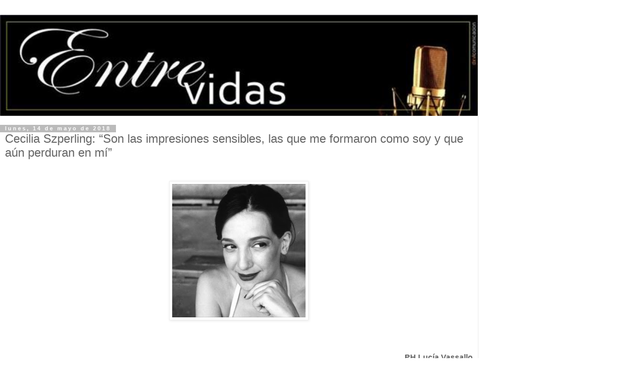

--- FILE ---
content_type: text/html; charset=UTF-8
request_url: https://entrevidasmm.blogspot.com/2018/05/cecilia-szperling-son-las-impresiones.html?m=1
body_size: 10563
content:
<!DOCTYPE html>
<html class='v2' dir='ltr' lang='es'>
<head>
<link href='https://www.blogger.com/static/v1/widgets/3772415480-widget_css_mobile_2_bundle.css' rel='stylesheet' type='text/css'/>
<meta content='width=device-width,initial-scale=1.0,minimum-scale=1.0,maximum-scale=1.0' name='viewport'/>
<meta content='text/html; charset=UTF-8' http-equiv='Content-Type'/>
<meta content='blogger' name='generator'/>
<link href='https://entrevidasmm.blogspot.com/favicon.ico' rel='icon' type='image/x-icon'/>
<link href='http://entrevidasmm.blogspot.com/2018/05/cecilia-szperling-son-las-impresiones.html' rel='canonical'/>
<link rel="alternate" type="application/atom+xml" title="Entre vidas - Atom" href="https://entrevidasmm.blogspot.com/feeds/posts/default" />
<link rel="alternate" type="application/rss+xml" title="Entre vidas - RSS" href="https://entrevidasmm.blogspot.com/feeds/posts/default?alt=rss" />
<link rel="service.post" type="application/atom+xml" title="Entre vidas - Atom" href="https://www.blogger.com/feeds/2161643321091037488/posts/default" />

<link rel="alternate" type="application/atom+xml" title="Entre vidas - Atom" href="https://entrevidasmm.blogspot.com/feeds/1233793404951455670/comments/default" />
<!--Can't find substitution for tag [blog.ieCssRetrofitLinks]-->
<link href='https://blogger.googleusercontent.com/img/b/R29vZ2xl/AVvXsEioVtVnlcYE8aqs87fi8tkPtJBVTbmbjSgCMZNc7SLTo90_4MbdINKUvEHvWIQflFmSp2GgsNrhItl_wM343lQvUJr6cHYCIWsC-eIdKAlm64KRwG-AxUlQmAl2RReh5GF86LAQbiqgwP4/s320/31589255_10214950708788656_4466969603649568768_n.jpg' rel='image_src'/>
<meta content='http://entrevidasmm.blogspot.com/2018/05/cecilia-szperling-son-las-impresiones.html' property='og:url'/>
<meta content='Cecilia Szperling: “Son las impresiones sensibles, las que me formaron como soy y que  aún perduran en mí”' property='og:title'/>
<meta content='    PH Lucía Vassallo  La escritora Cecilia Szperling  habló con Entre Vidas  acerca de su libro La máquina de proyectar sueños  publicado p...' property='og:description'/>
<meta content='https://blogger.googleusercontent.com/img/b/R29vZ2xl/AVvXsEioVtVnlcYE8aqs87fi8tkPtJBVTbmbjSgCMZNc7SLTo90_4MbdINKUvEHvWIQflFmSp2GgsNrhItl_wM343lQvUJr6cHYCIWsC-eIdKAlm64KRwG-AxUlQmAl2RReh5GF86LAQbiqgwP4/w1200-h630-p-k-no-nu/31589255_10214950708788656_4466969603649568768_n.jpg' property='og:image'/>
<title>Entre vidas: Cecilia Szperling: &#8220;Son las impresiones sensibles, las que me formaron como soy y que  aún perduran en mí&#8221;</title>
<style id='page-skin-1' type='text/css'><!--
/*
-----------------------------------------------
Blogger Template Style
Name:     Simple
Designer: Blogger
URL:      www.blogger.com
----------------------------------------------- */
/* Content
----------------------------------------------- */
body {
font: normal normal 12px 'Trebuchet MS', Trebuchet, Verdana, sans-serif;
color: #666666;
background: #ffffff none repeat scroll top left;
padding: 0 0 0 0;
}
html body .region-inner {
min-width: 0;
max-width: 100%;
width: auto;
}
h2 {
font-size: 22px;
}
a:link {
text-decoration:none;
color: #2288bb;
}
a:visited {
text-decoration:none;
color: #888888;
}
a:hover {
text-decoration:underline;
color: #33aaff;
}
.body-fauxcolumn-outer .fauxcolumn-inner {
background: transparent none repeat scroll top left;
_background-image: none;
}
.body-fauxcolumn-outer .cap-top {
position: absolute;
z-index: 1;
height: 400px;
width: 100%;
}
.body-fauxcolumn-outer .cap-top .cap-left {
width: 100%;
background: transparent none repeat-x scroll top left;
_background-image: none;
}
.content-outer {
-moz-box-shadow: 0 0 0 rgba(0, 0, 0, .15);
-webkit-box-shadow: 0 0 0 rgba(0, 0, 0, .15);
-goog-ms-box-shadow: 0 0 0 #333333;
box-shadow: 0 0 0 rgba(0, 0, 0, .15);
margin-bottom: 1px;
}
.content-inner {
padding: 10px 40px;
}
.content-inner {
background-color: #ffffff;
}
/* Header
----------------------------------------------- */
.header-outer {
background: transparent none repeat-x scroll 0 -400px;
_background-image: none;
}
.Header h1 {
font: normal normal 40px 'Trebuchet MS',Trebuchet,Verdana,sans-serif;
color: #000000;
text-shadow: 0 0 0 rgba(0, 0, 0, .2);
}
.Header h1 a {
color: #000000;
}
.Header .description {
font-size: 18px;
color: #000000;
}
.header-inner .Header .titlewrapper {
padding: 22px 0;
}
.header-inner .Header .descriptionwrapper {
padding: 0 0;
}
/* Tabs
----------------------------------------------- */
.tabs-inner .section:first-child {
border-top: 0 solid #dddddd;
}
.tabs-inner .section:first-child ul {
margin-top: -1px;
border-top: 1px solid #dddddd;
border-left: 1px solid #dddddd;
border-right: 1px solid #dddddd;
}
.tabs-inner .widget ul {
background: transparent none repeat-x scroll 0 -800px;
_background-image: none;
border-bottom: 1px solid #dddddd;
margin-top: 0;
margin-left: -30px;
margin-right: -30px;
}
.tabs-inner .widget li a {
display: inline-block;
padding: .6em 1em;
font: normal normal 12px 'Trebuchet MS', Trebuchet, Verdana, sans-serif;
color: #000000;
border-left: 1px solid #ffffff;
border-right: 1px solid #dddddd;
}
.tabs-inner .widget li:first-child a {
border-left: none;
}
.tabs-inner .widget li.selected a, .tabs-inner .widget li a:hover {
color: #000000;
background-color: #eeeeee;
text-decoration: none;
}
/* Columns
----------------------------------------------- */
.main-outer {
border-top: 0 solid #dddddd;
}
.fauxcolumn-left-outer .fauxcolumn-inner {
border-right: 1px solid #dddddd;
}
.fauxcolumn-right-outer .fauxcolumn-inner {
border-left: 1px solid #dddddd;
}
/* Headings
----------------------------------------------- */
div.widget > h2,
div.widget h2.title {
margin: 0 0 1em 0;
font: normal bold 11px 'Trebuchet MS',Trebuchet,Verdana,sans-serif;
color: #000000;
}
/* Widgets
----------------------------------------------- */
.widget .zippy {
color: #999999;
text-shadow: 2px 2px 1px rgba(0, 0, 0, .1);
}
.widget .popular-posts ul {
list-style: none;
}
/* Posts
----------------------------------------------- */
h2.date-header {
font: normal bold 11px Arial, Tahoma, Helvetica, FreeSans, sans-serif;
}
.date-header span {
background-color: #bbbbbb;
color: #ffffff;
padding: 0.4em;
letter-spacing: 3px;
margin: inherit;
}
.main-inner {
padding-top: 35px;
padding-bottom: 65px;
}
.main-inner .column-center-inner {
padding: 0 0;
}
.main-inner .column-center-inner .section {
margin: 0 1em;
}
.post {
margin: 0 0 45px 0;
}
h3.post-title, .comments h4 {
font: normal normal 22px 'Trebuchet MS',Trebuchet,Verdana,sans-serif;
margin: .75em 0 0;
}
.post-body {
font-size: 110%;
line-height: 1.4;
position: relative;
}
.post-body img, .post-body .tr-caption-container, .Profile img, .Image img,
.BlogList .item-thumbnail img {
padding: 2px;
background: #ffffff;
border: 1px solid #eeeeee;
-moz-box-shadow: 1px 1px 5px rgba(0, 0, 0, .1);
-webkit-box-shadow: 1px 1px 5px rgba(0, 0, 0, .1);
box-shadow: 1px 1px 5px rgba(0, 0, 0, .1);
}
.post-body img, .post-body .tr-caption-container {
padding: 5px;
}
.post-body .tr-caption-container {
color: #666666;
}
.post-body .tr-caption-container img {
padding: 0;
background: transparent;
border: none;
-moz-box-shadow: 0 0 0 rgba(0, 0, 0, .1);
-webkit-box-shadow: 0 0 0 rgba(0, 0, 0, .1);
box-shadow: 0 0 0 rgba(0, 0, 0, .1);
}
.post-header {
margin: 0 0 1.5em;
line-height: 1.6;
font-size: 90%;
}
.post-footer {
margin: 20px -2px 0;
padding: 5px 10px;
color: #666666;
background-color: #eeeeee;
border-bottom: 1px solid #eeeeee;
line-height: 1.6;
font-size: 90%;
}
#comments .comment-author {
padding-top: 1.5em;
border-top: 1px solid #dddddd;
background-position: 0 1.5em;
}
#comments .comment-author:first-child {
padding-top: 0;
border-top: none;
}
.avatar-image-container {
margin: .2em 0 0;
}
#comments .avatar-image-container img {
border: 1px solid #eeeeee;
}
/* Comments
----------------------------------------------- */
.comments .comments-content .icon.blog-author {
background-repeat: no-repeat;
background-image: url([data-uri]);
}
.comments .comments-content .loadmore a {
border-top: 1px solid #999999;
border-bottom: 1px solid #999999;
}
.comments .comment-thread.inline-thread {
background-color: #eeeeee;
}
.comments .continue {
border-top: 2px solid #999999;
}
/* Accents
---------------------------------------------- */
.section-columns td.columns-cell {
border-left: 1px solid #dddddd;
}
.blog-pager {
background: transparent url(https://resources.blogblog.com/blogblog/data/1kt/simple/paging_dot.png) repeat-x scroll top center;
}
.blog-pager-older-link, .home-link,
.blog-pager-newer-link {
background-color: #ffffff;
padding: 5px;
}
.footer-outer {
border-top: 1px dashed #bbbbbb;
}
/* Mobile
----------------------------------------------- */
body.mobile  {
background-size: auto;
}
.mobile .body-fauxcolumn-outer {
background: transparent none repeat scroll top left;
}
.mobile .body-fauxcolumn-outer .cap-top {
background-size: 100% auto;
}
.mobile .content-outer {
-webkit-box-shadow: 0 0 3px rgba(0, 0, 0, .15);
box-shadow: 0 0 3px rgba(0, 0, 0, .15);
}
.mobile .tabs-inner .widget ul {
margin-left: 0;
margin-right: 0;
}
.mobile .post {
margin: 0;
}
.mobile .main-inner .column-center-inner .section {
margin: 0;
}
.mobile .date-header span {
padding: 0.1em 10px;
margin: 0 -10px;
}
.mobile h3.post-title {
margin: 0;
}
.mobile .blog-pager {
background: transparent none no-repeat scroll top center;
}
.mobile .footer-outer {
border-top: none;
}
.mobile .main-inner, .mobile .footer-inner {
background-color: #ffffff;
}
.mobile-index-contents {
color: #666666;
}
.mobile-link-button {
background-color: #2288bb;
}
.mobile-link-button a:link, .mobile-link-button a:visited {
color: #ffffff;
}
.mobile .tabs-inner .section:first-child {
border-top: none;
}
.mobile .tabs-inner .PageList .widget-content {
background-color: #eeeeee;
color: #000000;
border-top: 1px solid #dddddd;
border-bottom: 1px solid #dddddd;
}
.mobile .tabs-inner .PageList .widget-content .pagelist-arrow {
border-left: 1px solid #dddddd;
}

--></style>
<style id='template-skin-1' type='text/css'><!--
body {
min-width: 960px;
}
.content-outer, .content-fauxcolumn-outer, .region-inner {
min-width: 960px;
max-width: 960px;
_width: 960px;
}
.main-inner .columns {
padding-left: 0;
padding-right: 0;
}
.main-inner .fauxcolumn-center-outer {
left: 0;
right: 0;
/* IE6 does not respect left and right together */
_width: expression(this.parentNode.offsetWidth -
parseInt("0") -
parseInt("0") + 'px');
}
.main-inner .fauxcolumn-left-outer {
width: 0;
}
.main-inner .fauxcolumn-right-outer {
width: 0;
}
.main-inner .column-left-outer {
width: 0;
right: 100%;
margin-left: -0;
}
.main-inner .column-right-outer {
width: 0;
margin-right: -0;
}
#layout {
min-width: 0;
}
#layout .content-outer {
min-width: 0;
width: 800px;
}
#layout .region-inner {
min-width: 0;
width: auto;
}
body#layout div.add_widget {
padding: 8px;
}
body#layout div.add_widget a {
margin-left: 32px;
}
--></style>
<link href='https://www.blogger.com/dyn-css/authorization.css?targetBlogID=2161643321091037488&amp;zx=480baa00-0c32-452d-9ee4-2f9b83385afc' media='none' onload='if(media!=&#39;all&#39;)media=&#39;all&#39;' rel='stylesheet'/><noscript><link href='https://www.blogger.com/dyn-css/authorization.css?targetBlogID=2161643321091037488&amp;zx=480baa00-0c32-452d-9ee4-2f9b83385afc' rel='stylesheet'/></noscript>
<meta name='google-adsense-platform-account' content='ca-host-pub-1556223355139109'/>
<meta name='google-adsense-platform-domain' content='blogspot.com'/>

</head>
<body class='loading mobile variant-simplysimple'>
<div class='navbar section' id='navbar' name='Barra de navegación'><div class='widget Navbar' data-version='1' id='Navbar1'><script type="text/javascript">
    function setAttributeOnload(object, attribute, val) {
      if(window.addEventListener) {
        window.addEventListener('load',
          function(){ object[attribute] = val; }, false);
      } else {
        window.attachEvent('onload', function(){ object[attribute] = val; });
      }
    }
  </script>
<script type="text/javascript">
(function() {
var script = document.createElement('script');
script.type = 'text/javascript';
script.src = '//pagead2.googlesyndication.com/pagead/js/google_top_exp.js';
var head = document.getElementsByTagName('head')[0];
if (head) {
head.appendChild(script);
}})();
</script>
</div></div>
<div class='body-fauxcolumns'>
<div class='fauxcolumn-outer body-fauxcolumn-outer'>
<div class='cap-top'>
<div class='cap-left'></div>
<div class='cap-right'></div>
</div>
<div class='fauxborder-left'>
<div class='fauxborder-right'></div>
<div class='fauxcolumn-inner'>
</div>
</div>
<div class='cap-bottom'>
<div class='cap-left'></div>
<div class='cap-right'></div>
</div>
</div>
</div>
<div class='content'>
<div class='content-fauxcolumns'>
<div class='fauxcolumn-outer content-fauxcolumn-outer'>
<div class='cap-top'>
<div class='cap-left'></div>
<div class='cap-right'></div>
</div>
<div class='fauxborder-left'>
<div class='fauxborder-right'></div>
<div class='fauxcolumn-inner'>
</div>
</div>
<div class='cap-bottom'>
<div class='cap-left'></div>
<div class='cap-right'></div>
</div>
</div>
</div>
<div class='content-outer'>
<div class='content-cap-top cap-top'>
<div class='cap-left'></div>
<div class='cap-right'></div>
</div>
<div class='fauxborder-left content-fauxborder-left'>
<div class='fauxborder-right content-fauxborder-right'></div>
<div class='content-inner'>
<header>
<div class='header-outer'>
<div class='header-cap-top cap-top'>
<div class='cap-left'></div>
<div class='cap-right'></div>
</div>
<div class='fauxborder-left header-fauxborder-left'>
<div class='fauxborder-right header-fauxborder-right'></div>
<div class='region-inner header-inner'>
<div class='header section' id='header' name='Cabecera'><div class='widget Header' data-version='1' id='Header1'>
<div id='header-inner'>
<a href='https://entrevidasmm.blogspot.com/?m=1' style='display: block'>
<img alt='Entre vidas' height='auto; ' id='Header1_headerimg' src='https://blogger.googleusercontent.com/img/b/R29vZ2xl/AVvXsEiVxtGsRWHxfNKuBQx6f6k8gJ0BjsyBca0gPVBeHhDgYHCFBCFAYp2xBEXBjBdk-s97aD3bZHeIr_xZbt-bcJk-dCWXmWnm9sDddvnkBBs51n0BrFj_3EPL32Yueh-foKL4bS9imxqbr0c/s1600-r/GetAttachment.aspx.jpg' style='display: block' width='100%; '/>
</a>
</div>
</div></div>
</div>
</div>
<div class='header-cap-bottom cap-bottom'>
<div class='cap-left'></div>
<div class='cap-right'></div>
</div>
</div>
</header>
<div class='tabs-outer'>
<div class='tabs-cap-top cap-top'>
<div class='cap-left'></div>
<div class='cap-right'></div>
</div>
<div class='fauxborder-left tabs-fauxborder-left'>
<div class='fauxborder-right tabs-fauxborder-right'></div>
<div class='region-inner tabs-inner'>
<div class='tabs no-items section' id='crosscol' name='Multicolumnas'></div>
<div class='tabs no-items section' id='crosscol-overflow' name='Cross-Column 2'></div>
</div>
</div>
<div class='tabs-cap-bottom cap-bottom'>
<div class='cap-left'></div>
<div class='cap-right'></div>
</div>
</div>
<div class='main-outer'>
<div class='main-cap-top cap-top'>
<div class='cap-left'></div>
<div class='cap-right'></div>
</div>
<div class='fauxborder-left main-fauxborder-left'>
<div class='fauxborder-right main-fauxborder-right'></div>
<div class='region-inner main-inner'>
<div class='columns fauxcolumns'>
<div class='fauxcolumn-outer fauxcolumn-center-outer'>
<div class='cap-top'>
<div class='cap-left'></div>
<div class='cap-right'></div>
</div>
<div class='fauxborder-left'>
<div class='fauxborder-right'></div>
<div class='fauxcolumn-inner'>
</div>
</div>
<div class='cap-bottom'>
<div class='cap-left'></div>
<div class='cap-right'></div>
</div>
</div>
<div class='fauxcolumn-outer fauxcolumn-left-outer'>
<div class='cap-top'>
<div class='cap-left'></div>
<div class='cap-right'></div>
</div>
<div class='fauxborder-left'>
<div class='fauxborder-right'></div>
<div class='fauxcolumn-inner'>
</div>
</div>
<div class='cap-bottom'>
<div class='cap-left'></div>
<div class='cap-right'></div>
</div>
</div>
<div class='fauxcolumn-outer fauxcolumn-right-outer'>
<div class='cap-top'>
<div class='cap-left'></div>
<div class='cap-right'></div>
</div>
<div class='fauxborder-left'>
<div class='fauxborder-right'></div>
<div class='fauxcolumn-inner'>
</div>
</div>
<div class='cap-bottom'>
<div class='cap-left'></div>
<div class='cap-right'></div>
</div>
</div>
<!-- corrects IE6 width calculation -->
<div class='columns-inner'>
<div class='column-center-outer'>
<div class='column-center-inner'>
<div class='main section' id='main' name='Principal'><div class='widget Blog' data-version='1' id='Blog1'>
<div class='blog-posts hfeed'>
<div class='date-outer'>
<h2 class='date-header'><span>lunes, 14 de mayo de 2018</span></h2>
<div class='date-posts'>
<div class='post-outer'>
<div class='post hentry uncustomized-post-template' itemscope='itemscope' itemtype='http://schema.org/BlogPosting'>
<meta content='https://blogger.googleusercontent.com/img/b/R29vZ2xl/AVvXsEioVtVnlcYE8aqs87fi8tkPtJBVTbmbjSgCMZNc7SLTo90_4MbdINKUvEHvWIQflFmSp2GgsNrhItl_wM343lQvUJr6cHYCIWsC-eIdKAlm64KRwG-AxUlQmAl2RReh5GF86LAQbiqgwP4/s72-c/31589255_10214950708788656_4466969603649568768_n.jpg' itemprop='image_url'/>
<meta content='2161643321091037488' itemprop='blogId'/>
<meta content='1233793404951455670' itemprop='postId'/>
<a name='1233793404951455670'></a>
<h3 class='post-title entry-title' itemprop='name'>
Cecilia Szperling: &#8220;Son las impresiones sensibles, las que me formaron como soy y que  aún perduran en mí&#8221;
</h3>
<div class='post-header'>
<div class='post-header-line-1'></div>
</div>
<div class='post-body entry-content' id='post-body-1233793404951455670' itemprop='articleBody'>
<br />
<div class="separator" style="clear: both; text-align: center;"><a href="https://blogger.googleusercontent.com/img/b/R29vZ2xl/AVvXsEioVtVnlcYE8aqs87fi8tkPtJBVTbmbjSgCMZNc7SLTo90_4MbdINKUvEHvWIQflFmSp2GgsNrhItl_wM343lQvUJr6cHYCIWsC-eIdKAlm64KRwG-AxUlQmAl2RReh5GF86LAQbiqgwP4/s1600/31589255_10214950708788656_4466969603649568768_n.jpg" imageanchor="1" style=""><img border="0" data-original-height="640" data-original-width="640" height="280" src="https://blogger.googleusercontent.com/img/b/R29vZ2xl/AVvXsEioVtVnlcYE8aqs87fi8tkPtJBVTbmbjSgCMZNc7SLTo90_4MbdINKUvEHvWIQflFmSp2GgsNrhItl_wM343lQvUJr6cHYCIWsC-eIdKAlm64KRwG-AxUlQmAl2RReh5GF86LAQbiqgwP4/s280/31589255_10214950708788656_4466969603649568768_n.jpg" width="280" /></a></div><br />
<br />
<br />
<div style="text-align: right;"><b>PH Lucía Vassallo</b></div><br />
La escritora <i>Cecilia Szperling</i> habló con <i>Entre Vidas</i> acerca de su libro <i>La máquina de proyectar sueños</i> publicado por <i>Interzona</i> y adelantó que está trabajando en la continuación de la novela mientras disfruta como nunca de la escritura.<br />
<span class="fullpost"><br />
<b>&#191;Qué rituales tenés al momento previo a escribir?</b><br />
Cargar mi cerebro.&nbsp; Llegar a la mesa con la mente muy llena.<br />
<br />
<b>&#191;Con qué frecuencia escribís?</b><br />
Escribo cuando tengo temporadas largas en las que cuento con mucho tiempo. Enero es la cima de mi escritura. Si no, unas 3 horas por día. A la noche tarde, a la madrugada, a la siesta. Todo muy caótico. Sin orden.<br />
<b><br />
</b> <b>&#191;Quién te inculcó tu amor por la literatura?</b><br />
La biblioteca de mi casa familiar. Pero me gustó primero escribir y luego leer. Mi emoción más alta fue cuando la maestra de primer grado me dio un cartoncito celeste en que había escrito con una letra cursiva hermosa Cecilia Szperling. Copié mi nombre y me sentí literalmente más alta. Entre levitar y Alicia en el país cuando se vuelve inmensa.<br />
<br />
<b>&#191;Por qué decidiste que tu novela se llamara <i>La máquina de proyectar sueños</i>?</b><br />
Doble motivo. Es una novela a la que llamé fabula autobiográfica. Pertenece al orden de lo real haber entrado a la pieza de mis papás y ver un proyector encendido, pero a la realidad de mi imaginación o sueños o deseos. Tal vez tenía fiebre, tal vez lo soñé o tal vez ellos alquilaron un proyector esa noche y se durmieron con el haz de luz sobre sus cabezas. Cuando lo vi, yo me dije La máquina de proyectar sueños? Porqué les envían sueños placenteros a mis hermanas y a mí pesadillas, sueños que no son para una niña de mi edad?<br />
<br />
<b>&#191;Por qué debajo del título dice <i>Fábula autobiográfica</i>?</b><br />
Es la vida mítica de la infancia. No los hechos puros y duros. Son las impresiones sensibles, las que me formaron como soy y que&nbsp; aún perduran en mí, de la exacta misma manera. Es fábula fabulosa, la historia onírica y esa materia fundante de la que estoy hecha.<br />
<br />
<b>&#191;Cuál fue la imagen disparadora que da inicio a la historia?</b><br />
Deambular sola por los pasillos en la casa a la noche. Y un estallido de luz, como un relámpago, que nos pasó una vez con mi padre operando un juego de química. No sé qué azufre combustionó y yo tenía una camisón de plush. Podría haber sido una nena en llamas, incendiada. Pero mi padre lo dominó y solo quedó el testimonio de esa llamada como una marca negra en el camisón rosa. Nos miramos con ojos brillantes y victoriosos y luego me subió en sus brazos hasta la habitación que compartía con mis hermanas. Ellas dormían. Como ocurría siempre, ellas durmiendo y yo desvelada.<br />
<br />
<b>&#191;Cómo fue el proceso de escritura para que la voz narradora sea la de una niña?</b><br />
Reviví todo como si me pasase en ese momento. Estaba todo intacto. Inscripto en mi con esas palabras y de esa manera.<br />
<br />
<b>&#191;Cómo surge la idea escribir capítulos cortos?</b><br />
Me propuse una imagen y una situación a la vez. La vida tiene tantos planos y tantas cosas suceden al mismo tiempo. Para esta novela sabía que solo podía contar una imagen pregnante por vez. De otro modo, la intensidad, se vería licuada, diluida.<br />
<br />
<b>&#191;De qué temas se nutre tu escritura?&nbsp;</b><br />
De la poesía. De Juana de Ibarbourou, de Silvina Ocampo, de Gabriela Mistral.<br />
<br />
<b>&#191;Qué libros o autores recomendarías?&nbsp;</b><br />
Las aventuras de la china iron, de Gabriela Cabezón Cámara.<br />
Black Out, de María Moreno.<br />
Las cosas que perdimos en el fuego, de Mariana Enrriquez<br />
Matata amor, de Ariana Harwicz<br />
La casa de los conejos, de Laura Alcoba<br />
Él cuerpo que habito, de Guadalupe Nettel.<br />
Todos geniales.<br />
<br />
<b>&#191;Cómo te llegó la posibilidad de publicar el libro con Interzona Editora?&nbsp;</b><br />
Me encanta el catálogo, y los libros bellos. Flavia Da Rin había hecho un par de fotos para la novela antes de que exista. Y necesitaba una editorial que pudiera poner en tapa esa obra de Flavia. Se lo di a Guido Indij. Lo leyó su genia mujer Constanza Brunet. A la semana me citó y me dijo Sale!! Y resultó un objeto tan bello!!!<br />
<br />
<b>&#191;En qué proyecto estás trabajando actualmente?</b><br />
En la continuación. Las hermanas tienen 12, 15 y 18 años. Estoy entregada con una intensidad tan brutal!!! estoy disfrutando la escritura como nunca.<br />
<div><br />
</div><br />
<br />
</span>
<div style='clear: both;'></div>
</div>
<div class='post-footer'>
<div class='post-footer-line post-footer-line-1'>
<span class='post-author vcard'>
<span class='fn' itemprop='author' itemscope='itemscope' itemtype='http://schema.org/Person'>
<meta content='https://www.blogger.com/profile/13590732839305855229' itemprop='url'/>
<a href='https://www.blogger.com/profile/13590732839305855229' rel='author' title='author profile'>
<span itemprop='name'>Mauro Yakimiuk</span>
</a>
</span>
</span>
<span class='post-timestamp'>
en
<meta content='http://entrevidasmm.blogspot.com/2018/05/cecilia-szperling-son-las-impresiones.html' itemprop='url'/>
<a class='timestamp-link' href='https://entrevidasmm.blogspot.com/2018/05/cecilia-szperling-son-las-impresiones.html?m=1' rel='bookmark' title='permanent link'><abbr class='published' itemprop='datePublished' title='2018-05-14T17:20:00-07:00'>17:20</abbr></a>
</span>
<span class='post-comment-link'>
</span>
</div>
<div class='post-footer-line post-footer-line-2'>
</div>
</div>
</div>
<div class='comments' id='comments'>
<a name='comments'></a>
<h4>No hay comentarios:</h4>
<div id='Blog1_comments-block-wrapper'>
<dl class='avatar-comment-indent' id='comments-block'>
</dl>
</div>
<p class='comment-footer'>
<div class='comment-form'>
<a name='comment-form'></a>
<h4 id='comment-post-message'>
<a href='javascript:void(0)' id='Blog1_comment-editor-toggle-link'>Publicar un comentario</a></h4>
<p>
</p>
<a href='https://www.blogger.com/comment/frame/2161643321091037488?po=1233793404951455670&hl=es&saa=85391&origin=https://entrevidasmm.blogspot.com&m=1' id='comment-editor-src'></a>
<iframe allowtransparency='true' class='blogger-iframe-colorize blogger-comment-from-post' frameborder='0' height='410px' id='comment-editor' name='comment-editor' src='' style='display: none' width='100%'></iframe>
<script src='https://www.blogger.com/static/v1/jsbin/2830521187-comment_from_post_iframe.js' type='text/javascript'></script>
<script type='text/javascript'>
      BLOG_CMT_createIframe('https://www.blogger.com/rpc_relay.html');
    </script>
</div>
</p>
</div>
</div>
</div>
</div>
</div>
<div class='blog-pager' id='blog-pager'>
<div class='mobile-link-button' id='blog-pager-newer-link'>
<a class='blog-pager-newer-link' href='https://entrevidasmm.blogspot.com/2018/05/juan-jose-burzi-es-tal-vez-el-libro-mas.html?m=1' id='Blog1_blog-pager-newer-link' title='Entrada más reciente'>&lsaquo;</a>
</div>
<div class='mobile-link-button' id='blog-pager-older-link'>
<a class='blog-pager-older-link' href='https://entrevidasmm.blogspot.com/2018/05/yair-magrino-es-una-novela-de_12.html?m=1' id='Blog1_blog-pager-older-link' title='Entrada antigua'>&rsaquo;</a>
</div>
<div class='mobile-link-button' id='blog-pager-home-link'>
<a class='home-link' href='https://entrevidasmm.blogspot.com/?m=1'>Inicio</a>
</div>
<div class='mobile-desktop-link'>
<a class='home-link' href='https://entrevidasmm.blogspot.com/2018/05/cecilia-szperling-son-las-impresiones.html?m=0'>Ver versión web</a>
</div>
</div>
<div class='clear'></div>
</div></div>
</div>
</div>
<div class='column-left-outer'>
<div class='column-left-inner'>
<aside>
</aside>
</div>
</div>
<div class='column-right-outer'>
<div class='column-right-inner'>
<aside>
</aside>
</div>
</div>
</div>
<div style='clear: both'></div>
<!-- columns -->
</div>
<!-- main -->
</div>
</div>
<div class='main-cap-bottom cap-bottom'>
<div class='cap-left'></div>
<div class='cap-right'></div>
</div>
</div>
<footer>
<div class='footer-outer'>
<div class='footer-cap-top cap-top'>
<div class='cap-left'></div>
<div class='cap-right'></div>
</div>
<div class='fauxborder-left footer-fauxborder-left'>
<div class='fauxborder-right footer-fauxborder-right'></div>
<div class='region-inner footer-inner'>
<div class='foot no-items section' id='footer-1'></div>
<!-- outside of the include in order to lock Attribution widget -->
<div class='foot section' id='footer-3' name='Pie de página'><div class='widget Profile' data-version='1' id='Profile1'>
<h2>Datos personales</h2>
<div class='widget-content'>
<a href='https://www.blogger.com/profile/13590732839305855229'><img alt='Mi foto' class='profile-img' height='72' src='//blogger.googleusercontent.com/img/b/R29vZ2xl/AVvXsEjiDcot3RBQi63El_pi3Vk_wybGl_iZU97SM24KHp7id7SpSbARFfRmPd4MuJpG6Y_f1UAWIq60hf2RqPbCuYmUIU_mu1FHq0lOoEqNeCacYdEXVPWy4fsHB2amXEjeUg/s220/4x4.jpg' width='80'/></a>
<dl class='profile-datablock'>
<dt class='profile-data'>
<a class='profile-name-link g-profile' href='https://www.blogger.com/profile/13590732839305855229' rel='author' style='background-image: url(//www.blogger.com/img/logo-16.png);'>
Mauro Yakimiuk
</a>
</dt>
<dd class='profile-textblock'>Es Periodista, Director y Productor de teatro. Nació en Buenos Aires el 3 de Julio de 1979. Trabajó como colaborador de numerosas publicaciones digitales.
En Julio de 2009 inauguró un espacio para recorrer trayectorias e historias de vida llamado "Entre Vidas". Además, colabora con el portal "Soy Boca" y fue redactor del Suplemento Literario Télam. En teatro, dirigió "La Guerra del Gallo" y "Cuánto vale una heladera" y fue productor general de "Minas fuertes" y "Busca". Actualmente prepara tres obras para estrenar en el 2014.</dd>
</dl>
<a class='profile-link' href='https://www.blogger.com/profile/13590732839305855229' rel='author'>Ver todo mi perfil</a>
<div class='clear'></div>
</div>
</div><div class='widget Attribution' data-version='1' id='Attribution1'>
<div class='widget-content' style='text-align: center;'>
Con la tecnología de <a href='https://www.blogger.com' target='_blank'>Blogger</a>.
</div>
<div class='clear'></div>
</div></div>
</div>
</div>
<div class='footer-cap-bottom cap-bottom'>
<div class='cap-left'></div>
<div class='cap-right'></div>
</div>
</div>
</footer>
<!-- content -->
</div>
</div>
<div class='content-cap-bottom cap-bottom'>
<div class='cap-left'></div>
<div class='cap-right'></div>
</div>
</div>
</div>
<script type='text/javascript'>
    window.setTimeout(function() {
        document.body.className = document.body.className.replace('loading', '');
      }, 10);
  </script>

<script type="text/javascript" src="https://www.blogger.com/static/v1/widgets/3845888474-widgets.js"></script>
<script type='text/javascript'>
var BLOG_BASE_IMAGE_URL = 'https://resources.blogblog.com/img';var BLOG_LANG_DIR = 'ltr';window['__wavt'] = 'AOuZoY4MMZ5xMXeTKUCNFDQvDURNjahClA:1768742790641';_WidgetManager._Init('//www.blogger.com/rearrange?blogID\x3d2161643321091037488','//entrevidasmm.blogspot.com/2018/05/cecilia-szperling-son-las-impresiones.html?m\x3d1','2161643321091037488');
_WidgetManager._SetDataContext([{'name': 'blog', 'data': {'blogId': '2161643321091037488', 'title': 'Entre vidas', 'url': 'https://entrevidasmm.blogspot.com/2018/05/cecilia-szperling-son-las-impresiones.html?m\x3d1', 'canonicalUrl': 'http://entrevidasmm.blogspot.com/2018/05/cecilia-szperling-son-las-impresiones.html', 'homepageUrl': 'https://entrevidasmm.blogspot.com/?m\x3d1', 'searchUrl': 'https://entrevidasmm.blogspot.com/search', 'canonicalHomepageUrl': 'http://entrevidasmm.blogspot.com/', 'blogspotFaviconUrl': 'https://entrevidasmm.blogspot.com/favicon.ico', 'bloggerUrl': 'https://www.blogger.com', 'hasCustomDomain': false, 'httpsEnabled': true, 'enabledCommentProfileImages': true, 'gPlusViewType': 'FILTERED_POSTMOD', 'adultContent': false, 'analyticsAccountNumber': '', 'encoding': 'UTF-8', 'locale': 'es', 'localeUnderscoreDelimited': 'es', 'languageDirection': 'ltr', 'isPrivate': false, 'isMobile': true, 'isMobileRequest': true, 'mobileClass': ' mobile', 'isPrivateBlog': false, 'isDynamicViewsAvailable': true, 'feedLinks': '\x3clink rel\x3d\x22alternate\x22 type\x3d\x22application/atom+xml\x22 title\x3d\x22Entre vidas - Atom\x22 href\x3d\x22https://entrevidasmm.blogspot.com/feeds/posts/default\x22 /\x3e\n\x3clink rel\x3d\x22alternate\x22 type\x3d\x22application/rss+xml\x22 title\x3d\x22Entre vidas - RSS\x22 href\x3d\x22https://entrevidasmm.blogspot.com/feeds/posts/default?alt\x3drss\x22 /\x3e\n\x3clink rel\x3d\x22service.post\x22 type\x3d\x22application/atom+xml\x22 title\x3d\x22Entre vidas - Atom\x22 href\x3d\x22https://www.blogger.com/feeds/2161643321091037488/posts/default\x22 /\x3e\n\n\x3clink rel\x3d\x22alternate\x22 type\x3d\x22application/atom+xml\x22 title\x3d\x22Entre vidas - Atom\x22 href\x3d\x22https://entrevidasmm.blogspot.com/feeds/1233793404951455670/comments/default\x22 /\x3e\n', 'meTag': '', 'adsenseHostId': 'ca-host-pub-1556223355139109', 'adsenseHasAds': false, 'adsenseAutoAds': false, 'boqCommentIframeForm': true, 'loginRedirectParam': '', 'view': '', 'dynamicViewsCommentsSrc': '//www.blogblog.com/dynamicviews/4224c15c4e7c9321/js/comments.js', 'dynamicViewsScriptSrc': '//www.blogblog.com/dynamicviews/2dfa401275732ff9', 'plusOneApiSrc': 'https://apis.google.com/js/platform.js', 'disableGComments': true, 'interstitialAccepted': false, 'sharing': {'platforms': [{'name': 'Obtener enlace', 'key': 'link', 'shareMessage': 'Obtener enlace', 'target': ''}, {'name': 'Facebook', 'key': 'facebook', 'shareMessage': 'Compartir en Facebook', 'target': 'facebook'}, {'name': 'Escribe un blog', 'key': 'blogThis', 'shareMessage': 'Escribe un blog', 'target': 'blog'}, {'name': 'X', 'key': 'twitter', 'shareMessage': 'Compartir en X', 'target': 'twitter'}, {'name': 'Pinterest', 'key': 'pinterest', 'shareMessage': 'Compartir en Pinterest', 'target': 'pinterest'}, {'name': 'Correo electr\xf3nico', 'key': 'email', 'shareMessage': 'Correo electr\xf3nico', 'target': 'email'}], 'disableGooglePlus': true, 'googlePlusShareButtonWidth': 0, 'googlePlusBootstrap': '\x3cscript type\x3d\x22text/javascript\x22\x3ewindow.___gcfg \x3d {\x27lang\x27: \x27es\x27};\x3c/script\x3e'}, 'hasCustomJumpLinkMessage': false, 'jumpLinkMessage': 'Leer m\xe1s', 'pageType': 'item', 'postId': '1233793404951455670', 'postImageThumbnailUrl': 'https://blogger.googleusercontent.com/img/b/R29vZ2xl/AVvXsEioVtVnlcYE8aqs87fi8tkPtJBVTbmbjSgCMZNc7SLTo90_4MbdINKUvEHvWIQflFmSp2GgsNrhItl_wM343lQvUJr6cHYCIWsC-eIdKAlm64KRwG-AxUlQmAl2RReh5GF86LAQbiqgwP4/s72-c/31589255_10214950708788656_4466969603649568768_n.jpg', 'postImageUrl': 'https://blogger.googleusercontent.com/img/b/R29vZ2xl/AVvXsEioVtVnlcYE8aqs87fi8tkPtJBVTbmbjSgCMZNc7SLTo90_4MbdINKUvEHvWIQflFmSp2GgsNrhItl_wM343lQvUJr6cHYCIWsC-eIdKAlm64KRwG-AxUlQmAl2RReh5GF86LAQbiqgwP4/s320/31589255_10214950708788656_4466969603649568768_n.jpg', 'pageName': 'Cecilia Szperling: \u201cSon las impresiones sensibles, las que me formaron como soy y que  a\xfan perduran en m\xed\u201d', 'pageTitle': 'Entre vidas: Cecilia Szperling: \u201cSon las impresiones sensibles, las que me formaron como soy y que  a\xfan perduran en m\xed\u201d'}}, {'name': 'features', 'data': {}}, {'name': 'messages', 'data': {'edit': 'Editar', 'linkCopiedToClipboard': 'El enlace se ha copiado en el Portapapeles.', 'ok': 'Aceptar', 'postLink': 'Enlace de la entrada'}}, {'name': 'template', 'data': {'name': 'Simple', 'localizedName': 'Sencillo', 'isResponsive': false, 'isAlternateRendering': true, 'isCustom': false, 'variant': 'simplysimple', 'variantId': 'simplysimple'}}, {'name': 'view', 'data': {'classic': {'name': 'classic', 'url': '?view\x3dclassic'}, 'flipcard': {'name': 'flipcard', 'url': '?view\x3dflipcard'}, 'magazine': {'name': 'magazine', 'url': '?view\x3dmagazine'}, 'mosaic': {'name': 'mosaic', 'url': '?view\x3dmosaic'}, 'sidebar': {'name': 'sidebar', 'url': '?view\x3dsidebar'}, 'snapshot': {'name': 'snapshot', 'url': '?view\x3dsnapshot'}, 'timeslide': {'name': 'timeslide', 'url': '?view\x3dtimeslide'}, 'isMobile': true, 'title': 'Cecilia Szperling: \u201cSon las impresiones sensibles, las que me formaron como soy y que  a\xfan perduran en m\xed\u201d', 'description': '    PH Luc\xeda Vassallo  La escritora Cecilia Szperling  habl\xf3 con Entre Vidas  acerca de su libro La m\xe1quina de proyectar sue\xf1os  publicado p...', 'featuredImage': 'https://blogger.googleusercontent.com/img/b/R29vZ2xl/AVvXsEioVtVnlcYE8aqs87fi8tkPtJBVTbmbjSgCMZNc7SLTo90_4MbdINKUvEHvWIQflFmSp2GgsNrhItl_wM343lQvUJr6cHYCIWsC-eIdKAlm64KRwG-AxUlQmAl2RReh5GF86LAQbiqgwP4/s320/31589255_10214950708788656_4466969603649568768_n.jpg', 'url': 'https://entrevidasmm.blogspot.com/2018/05/cecilia-szperling-son-las-impresiones.html?m\x3d1', 'type': 'item', 'isSingleItem': true, 'isMultipleItems': false, 'isError': false, 'isPage': false, 'isPost': true, 'isHomepage': false, 'isArchive': false, 'isLabelSearch': false, 'postId': 1233793404951455670}}]);
_WidgetManager._RegisterWidget('_HeaderView', new _WidgetInfo('Header1', 'header', document.getElementById('Header1'), {}, 'displayModeFull'));
_WidgetManager._RegisterWidget('_BlogView', new _WidgetInfo('Blog1', 'main', document.getElementById('Blog1'), {'cmtInteractionsEnabled': false, 'mobile': true}, 'displayModeFull'));
_WidgetManager._RegisterWidget('_ProfileView', new _WidgetInfo('Profile1', 'footer-3', document.getElementById('Profile1'), {}, 'displayModeFull'));
_WidgetManager._RegisterWidget('_AttributionView', new _WidgetInfo('Attribution1', 'footer-3', document.getElementById('Attribution1'), {}, 'displayModeFull'));
_WidgetManager._RegisterWidget('_NavbarView', new _WidgetInfo('Navbar1', 'navbar', document.getElementById('Navbar1'), {}, 'displayModeFull'));
</script>
</body>
</html>